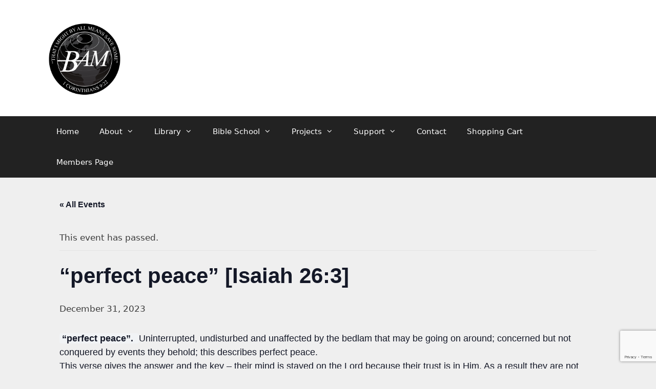

--- FILE ---
content_type: text/html; charset=utf-8
request_url: https://www.google.com/recaptcha/api2/anchor?ar=1&k=6Lc62fEUAAAAAB_rq1HgjPBUMfI5uZGvnpdtS0KV&co=aHR0cDovL3d3dy5iYW0tZ29zcGVsdHJ1c3Qub3JnOjgw&hl=en&v=PoyoqOPhxBO7pBk68S4YbpHZ&size=invisible&anchor-ms=20000&execute-ms=30000&cb=hfzuuvbfkrvu
body_size: 48718
content:
<!DOCTYPE HTML><html dir="ltr" lang="en"><head><meta http-equiv="Content-Type" content="text/html; charset=UTF-8">
<meta http-equiv="X-UA-Compatible" content="IE=edge">
<title>reCAPTCHA</title>
<style type="text/css">
/* cyrillic-ext */
@font-face {
  font-family: 'Roboto';
  font-style: normal;
  font-weight: 400;
  font-stretch: 100%;
  src: url(//fonts.gstatic.com/s/roboto/v48/KFO7CnqEu92Fr1ME7kSn66aGLdTylUAMa3GUBHMdazTgWw.woff2) format('woff2');
  unicode-range: U+0460-052F, U+1C80-1C8A, U+20B4, U+2DE0-2DFF, U+A640-A69F, U+FE2E-FE2F;
}
/* cyrillic */
@font-face {
  font-family: 'Roboto';
  font-style: normal;
  font-weight: 400;
  font-stretch: 100%;
  src: url(//fonts.gstatic.com/s/roboto/v48/KFO7CnqEu92Fr1ME7kSn66aGLdTylUAMa3iUBHMdazTgWw.woff2) format('woff2');
  unicode-range: U+0301, U+0400-045F, U+0490-0491, U+04B0-04B1, U+2116;
}
/* greek-ext */
@font-face {
  font-family: 'Roboto';
  font-style: normal;
  font-weight: 400;
  font-stretch: 100%;
  src: url(//fonts.gstatic.com/s/roboto/v48/KFO7CnqEu92Fr1ME7kSn66aGLdTylUAMa3CUBHMdazTgWw.woff2) format('woff2');
  unicode-range: U+1F00-1FFF;
}
/* greek */
@font-face {
  font-family: 'Roboto';
  font-style: normal;
  font-weight: 400;
  font-stretch: 100%;
  src: url(//fonts.gstatic.com/s/roboto/v48/KFO7CnqEu92Fr1ME7kSn66aGLdTylUAMa3-UBHMdazTgWw.woff2) format('woff2');
  unicode-range: U+0370-0377, U+037A-037F, U+0384-038A, U+038C, U+038E-03A1, U+03A3-03FF;
}
/* math */
@font-face {
  font-family: 'Roboto';
  font-style: normal;
  font-weight: 400;
  font-stretch: 100%;
  src: url(//fonts.gstatic.com/s/roboto/v48/KFO7CnqEu92Fr1ME7kSn66aGLdTylUAMawCUBHMdazTgWw.woff2) format('woff2');
  unicode-range: U+0302-0303, U+0305, U+0307-0308, U+0310, U+0312, U+0315, U+031A, U+0326-0327, U+032C, U+032F-0330, U+0332-0333, U+0338, U+033A, U+0346, U+034D, U+0391-03A1, U+03A3-03A9, U+03B1-03C9, U+03D1, U+03D5-03D6, U+03F0-03F1, U+03F4-03F5, U+2016-2017, U+2034-2038, U+203C, U+2040, U+2043, U+2047, U+2050, U+2057, U+205F, U+2070-2071, U+2074-208E, U+2090-209C, U+20D0-20DC, U+20E1, U+20E5-20EF, U+2100-2112, U+2114-2115, U+2117-2121, U+2123-214F, U+2190, U+2192, U+2194-21AE, U+21B0-21E5, U+21F1-21F2, U+21F4-2211, U+2213-2214, U+2216-22FF, U+2308-230B, U+2310, U+2319, U+231C-2321, U+2336-237A, U+237C, U+2395, U+239B-23B7, U+23D0, U+23DC-23E1, U+2474-2475, U+25AF, U+25B3, U+25B7, U+25BD, U+25C1, U+25CA, U+25CC, U+25FB, U+266D-266F, U+27C0-27FF, U+2900-2AFF, U+2B0E-2B11, U+2B30-2B4C, U+2BFE, U+3030, U+FF5B, U+FF5D, U+1D400-1D7FF, U+1EE00-1EEFF;
}
/* symbols */
@font-face {
  font-family: 'Roboto';
  font-style: normal;
  font-weight: 400;
  font-stretch: 100%;
  src: url(//fonts.gstatic.com/s/roboto/v48/KFO7CnqEu92Fr1ME7kSn66aGLdTylUAMaxKUBHMdazTgWw.woff2) format('woff2');
  unicode-range: U+0001-000C, U+000E-001F, U+007F-009F, U+20DD-20E0, U+20E2-20E4, U+2150-218F, U+2190, U+2192, U+2194-2199, U+21AF, U+21E6-21F0, U+21F3, U+2218-2219, U+2299, U+22C4-22C6, U+2300-243F, U+2440-244A, U+2460-24FF, U+25A0-27BF, U+2800-28FF, U+2921-2922, U+2981, U+29BF, U+29EB, U+2B00-2BFF, U+4DC0-4DFF, U+FFF9-FFFB, U+10140-1018E, U+10190-1019C, U+101A0, U+101D0-101FD, U+102E0-102FB, U+10E60-10E7E, U+1D2C0-1D2D3, U+1D2E0-1D37F, U+1F000-1F0FF, U+1F100-1F1AD, U+1F1E6-1F1FF, U+1F30D-1F30F, U+1F315, U+1F31C, U+1F31E, U+1F320-1F32C, U+1F336, U+1F378, U+1F37D, U+1F382, U+1F393-1F39F, U+1F3A7-1F3A8, U+1F3AC-1F3AF, U+1F3C2, U+1F3C4-1F3C6, U+1F3CA-1F3CE, U+1F3D4-1F3E0, U+1F3ED, U+1F3F1-1F3F3, U+1F3F5-1F3F7, U+1F408, U+1F415, U+1F41F, U+1F426, U+1F43F, U+1F441-1F442, U+1F444, U+1F446-1F449, U+1F44C-1F44E, U+1F453, U+1F46A, U+1F47D, U+1F4A3, U+1F4B0, U+1F4B3, U+1F4B9, U+1F4BB, U+1F4BF, U+1F4C8-1F4CB, U+1F4D6, U+1F4DA, U+1F4DF, U+1F4E3-1F4E6, U+1F4EA-1F4ED, U+1F4F7, U+1F4F9-1F4FB, U+1F4FD-1F4FE, U+1F503, U+1F507-1F50B, U+1F50D, U+1F512-1F513, U+1F53E-1F54A, U+1F54F-1F5FA, U+1F610, U+1F650-1F67F, U+1F687, U+1F68D, U+1F691, U+1F694, U+1F698, U+1F6AD, U+1F6B2, U+1F6B9-1F6BA, U+1F6BC, U+1F6C6-1F6CF, U+1F6D3-1F6D7, U+1F6E0-1F6EA, U+1F6F0-1F6F3, U+1F6F7-1F6FC, U+1F700-1F7FF, U+1F800-1F80B, U+1F810-1F847, U+1F850-1F859, U+1F860-1F887, U+1F890-1F8AD, U+1F8B0-1F8BB, U+1F8C0-1F8C1, U+1F900-1F90B, U+1F93B, U+1F946, U+1F984, U+1F996, U+1F9E9, U+1FA00-1FA6F, U+1FA70-1FA7C, U+1FA80-1FA89, U+1FA8F-1FAC6, U+1FACE-1FADC, U+1FADF-1FAE9, U+1FAF0-1FAF8, U+1FB00-1FBFF;
}
/* vietnamese */
@font-face {
  font-family: 'Roboto';
  font-style: normal;
  font-weight: 400;
  font-stretch: 100%;
  src: url(//fonts.gstatic.com/s/roboto/v48/KFO7CnqEu92Fr1ME7kSn66aGLdTylUAMa3OUBHMdazTgWw.woff2) format('woff2');
  unicode-range: U+0102-0103, U+0110-0111, U+0128-0129, U+0168-0169, U+01A0-01A1, U+01AF-01B0, U+0300-0301, U+0303-0304, U+0308-0309, U+0323, U+0329, U+1EA0-1EF9, U+20AB;
}
/* latin-ext */
@font-face {
  font-family: 'Roboto';
  font-style: normal;
  font-weight: 400;
  font-stretch: 100%;
  src: url(//fonts.gstatic.com/s/roboto/v48/KFO7CnqEu92Fr1ME7kSn66aGLdTylUAMa3KUBHMdazTgWw.woff2) format('woff2');
  unicode-range: U+0100-02BA, U+02BD-02C5, U+02C7-02CC, U+02CE-02D7, U+02DD-02FF, U+0304, U+0308, U+0329, U+1D00-1DBF, U+1E00-1E9F, U+1EF2-1EFF, U+2020, U+20A0-20AB, U+20AD-20C0, U+2113, U+2C60-2C7F, U+A720-A7FF;
}
/* latin */
@font-face {
  font-family: 'Roboto';
  font-style: normal;
  font-weight: 400;
  font-stretch: 100%;
  src: url(//fonts.gstatic.com/s/roboto/v48/KFO7CnqEu92Fr1ME7kSn66aGLdTylUAMa3yUBHMdazQ.woff2) format('woff2');
  unicode-range: U+0000-00FF, U+0131, U+0152-0153, U+02BB-02BC, U+02C6, U+02DA, U+02DC, U+0304, U+0308, U+0329, U+2000-206F, U+20AC, U+2122, U+2191, U+2193, U+2212, U+2215, U+FEFF, U+FFFD;
}
/* cyrillic-ext */
@font-face {
  font-family: 'Roboto';
  font-style: normal;
  font-weight: 500;
  font-stretch: 100%;
  src: url(//fonts.gstatic.com/s/roboto/v48/KFO7CnqEu92Fr1ME7kSn66aGLdTylUAMa3GUBHMdazTgWw.woff2) format('woff2');
  unicode-range: U+0460-052F, U+1C80-1C8A, U+20B4, U+2DE0-2DFF, U+A640-A69F, U+FE2E-FE2F;
}
/* cyrillic */
@font-face {
  font-family: 'Roboto';
  font-style: normal;
  font-weight: 500;
  font-stretch: 100%;
  src: url(//fonts.gstatic.com/s/roboto/v48/KFO7CnqEu92Fr1ME7kSn66aGLdTylUAMa3iUBHMdazTgWw.woff2) format('woff2');
  unicode-range: U+0301, U+0400-045F, U+0490-0491, U+04B0-04B1, U+2116;
}
/* greek-ext */
@font-face {
  font-family: 'Roboto';
  font-style: normal;
  font-weight: 500;
  font-stretch: 100%;
  src: url(//fonts.gstatic.com/s/roboto/v48/KFO7CnqEu92Fr1ME7kSn66aGLdTylUAMa3CUBHMdazTgWw.woff2) format('woff2');
  unicode-range: U+1F00-1FFF;
}
/* greek */
@font-face {
  font-family: 'Roboto';
  font-style: normal;
  font-weight: 500;
  font-stretch: 100%;
  src: url(//fonts.gstatic.com/s/roboto/v48/KFO7CnqEu92Fr1ME7kSn66aGLdTylUAMa3-UBHMdazTgWw.woff2) format('woff2');
  unicode-range: U+0370-0377, U+037A-037F, U+0384-038A, U+038C, U+038E-03A1, U+03A3-03FF;
}
/* math */
@font-face {
  font-family: 'Roboto';
  font-style: normal;
  font-weight: 500;
  font-stretch: 100%;
  src: url(//fonts.gstatic.com/s/roboto/v48/KFO7CnqEu92Fr1ME7kSn66aGLdTylUAMawCUBHMdazTgWw.woff2) format('woff2');
  unicode-range: U+0302-0303, U+0305, U+0307-0308, U+0310, U+0312, U+0315, U+031A, U+0326-0327, U+032C, U+032F-0330, U+0332-0333, U+0338, U+033A, U+0346, U+034D, U+0391-03A1, U+03A3-03A9, U+03B1-03C9, U+03D1, U+03D5-03D6, U+03F0-03F1, U+03F4-03F5, U+2016-2017, U+2034-2038, U+203C, U+2040, U+2043, U+2047, U+2050, U+2057, U+205F, U+2070-2071, U+2074-208E, U+2090-209C, U+20D0-20DC, U+20E1, U+20E5-20EF, U+2100-2112, U+2114-2115, U+2117-2121, U+2123-214F, U+2190, U+2192, U+2194-21AE, U+21B0-21E5, U+21F1-21F2, U+21F4-2211, U+2213-2214, U+2216-22FF, U+2308-230B, U+2310, U+2319, U+231C-2321, U+2336-237A, U+237C, U+2395, U+239B-23B7, U+23D0, U+23DC-23E1, U+2474-2475, U+25AF, U+25B3, U+25B7, U+25BD, U+25C1, U+25CA, U+25CC, U+25FB, U+266D-266F, U+27C0-27FF, U+2900-2AFF, U+2B0E-2B11, U+2B30-2B4C, U+2BFE, U+3030, U+FF5B, U+FF5D, U+1D400-1D7FF, U+1EE00-1EEFF;
}
/* symbols */
@font-face {
  font-family: 'Roboto';
  font-style: normal;
  font-weight: 500;
  font-stretch: 100%;
  src: url(//fonts.gstatic.com/s/roboto/v48/KFO7CnqEu92Fr1ME7kSn66aGLdTylUAMaxKUBHMdazTgWw.woff2) format('woff2');
  unicode-range: U+0001-000C, U+000E-001F, U+007F-009F, U+20DD-20E0, U+20E2-20E4, U+2150-218F, U+2190, U+2192, U+2194-2199, U+21AF, U+21E6-21F0, U+21F3, U+2218-2219, U+2299, U+22C4-22C6, U+2300-243F, U+2440-244A, U+2460-24FF, U+25A0-27BF, U+2800-28FF, U+2921-2922, U+2981, U+29BF, U+29EB, U+2B00-2BFF, U+4DC0-4DFF, U+FFF9-FFFB, U+10140-1018E, U+10190-1019C, U+101A0, U+101D0-101FD, U+102E0-102FB, U+10E60-10E7E, U+1D2C0-1D2D3, U+1D2E0-1D37F, U+1F000-1F0FF, U+1F100-1F1AD, U+1F1E6-1F1FF, U+1F30D-1F30F, U+1F315, U+1F31C, U+1F31E, U+1F320-1F32C, U+1F336, U+1F378, U+1F37D, U+1F382, U+1F393-1F39F, U+1F3A7-1F3A8, U+1F3AC-1F3AF, U+1F3C2, U+1F3C4-1F3C6, U+1F3CA-1F3CE, U+1F3D4-1F3E0, U+1F3ED, U+1F3F1-1F3F3, U+1F3F5-1F3F7, U+1F408, U+1F415, U+1F41F, U+1F426, U+1F43F, U+1F441-1F442, U+1F444, U+1F446-1F449, U+1F44C-1F44E, U+1F453, U+1F46A, U+1F47D, U+1F4A3, U+1F4B0, U+1F4B3, U+1F4B9, U+1F4BB, U+1F4BF, U+1F4C8-1F4CB, U+1F4D6, U+1F4DA, U+1F4DF, U+1F4E3-1F4E6, U+1F4EA-1F4ED, U+1F4F7, U+1F4F9-1F4FB, U+1F4FD-1F4FE, U+1F503, U+1F507-1F50B, U+1F50D, U+1F512-1F513, U+1F53E-1F54A, U+1F54F-1F5FA, U+1F610, U+1F650-1F67F, U+1F687, U+1F68D, U+1F691, U+1F694, U+1F698, U+1F6AD, U+1F6B2, U+1F6B9-1F6BA, U+1F6BC, U+1F6C6-1F6CF, U+1F6D3-1F6D7, U+1F6E0-1F6EA, U+1F6F0-1F6F3, U+1F6F7-1F6FC, U+1F700-1F7FF, U+1F800-1F80B, U+1F810-1F847, U+1F850-1F859, U+1F860-1F887, U+1F890-1F8AD, U+1F8B0-1F8BB, U+1F8C0-1F8C1, U+1F900-1F90B, U+1F93B, U+1F946, U+1F984, U+1F996, U+1F9E9, U+1FA00-1FA6F, U+1FA70-1FA7C, U+1FA80-1FA89, U+1FA8F-1FAC6, U+1FACE-1FADC, U+1FADF-1FAE9, U+1FAF0-1FAF8, U+1FB00-1FBFF;
}
/* vietnamese */
@font-face {
  font-family: 'Roboto';
  font-style: normal;
  font-weight: 500;
  font-stretch: 100%;
  src: url(//fonts.gstatic.com/s/roboto/v48/KFO7CnqEu92Fr1ME7kSn66aGLdTylUAMa3OUBHMdazTgWw.woff2) format('woff2');
  unicode-range: U+0102-0103, U+0110-0111, U+0128-0129, U+0168-0169, U+01A0-01A1, U+01AF-01B0, U+0300-0301, U+0303-0304, U+0308-0309, U+0323, U+0329, U+1EA0-1EF9, U+20AB;
}
/* latin-ext */
@font-face {
  font-family: 'Roboto';
  font-style: normal;
  font-weight: 500;
  font-stretch: 100%;
  src: url(//fonts.gstatic.com/s/roboto/v48/KFO7CnqEu92Fr1ME7kSn66aGLdTylUAMa3KUBHMdazTgWw.woff2) format('woff2');
  unicode-range: U+0100-02BA, U+02BD-02C5, U+02C7-02CC, U+02CE-02D7, U+02DD-02FF, U+0304, U+0308, U+0329, U+1D00-1DBF, U+1E00-1E9F, U+1EF2-1EFF, U+2020, U+20A0-20AB, U+20AD-20C0, U+2113, U+2C60-2C7F, U+A720-A7FF;
}
/* latin */
@font-face {
  font-family: 'Roboto';
  font-style: normal;
  font-weight: 500;
  font-stretch: 100%;
  src: url(//fonts.gstatic.com/s/roboto/v48/KFO7CnqEu92Fr1ME7kSn66aGLdTylUAMa3yUBHMdazQ.woff2) format('woff2');
  unicode-range: U+0000-00FF, U+0131, U+0152-0153, U+02BB-02BC, U+02C6, U+02DA, U+02DC, U+0304, U+0308, U+0329, U+2000-206F, U+20AC, U+2122, U+2191, U+2193, U+2212, U+2215, U+FEFF, U+FFFD;
}
/* cyrillic-ext */
@font-face {
  font-family: 'Roboto';
  font-style: normal;
  font-weight: 900;
  font-stretch: 100%;
  src: url(//fonts.gstatic.com/s/roboto/v48/KFO7CnqEu92Fr1ME7kSn66aGLdTylUAMa3GUBHMdazTgWw.woff2) format('woff2');
  unicode-range: U+0460-052F, U+1C80-1C8A, U+20B4, U+2DE0-2DFF, U+A640-A69F, U+FE2E-FE2F;
}
/* cyrillic */
@font-face {
  font-family: 'Roboto';
  font-style: normal;
  font-weight: 900;
  font-stretch: 100%;
  src: url(//fonts.gstatic.com/s/roboto/v48/KFO7CnqEu92Fr1ME7kSn66aGLdTylUAMa3iUBHMdazTgWw.woff2) format('woff2');
  unicode-range: U+0301, U+0400-045F, U+0490-0491, U+04B0-04B1, U+2116;
}
/* greek-ext */
@font-face {
  font-family: 'Roboto';
  font-style: normal;
  font-weight: 900;
  font-stretch: 100%;
  src: url(//fonts.gstatic.com/s/roboto/v48/KFO7CnqEu92Fr1ME7kSn66aGLdTylUAMa3CUBHMdazTgWw.woff2) format('woff2');
  unicode-range: U+1F00-1FFF;
}
/* greek */
@font-face {
  font-family: 'Roboto';
  font-style: normal;
  font-weight: 900;
  font-stretch: 100%;
  src: url(//fonts.gstatic.com/s/roboto/v48/KFO7CnqEu92Fr1ME7kSn66aGLdTylUAMa3-UBHMdazTgWw.woff2) format('woff2');
  unicode-range: U+0370-0377, U+037A-037F, U+0384-038A, U+038C, U+038E-03A1, U+03A3-03FF;
}
/* math */
@font-face {
  font-family: 'Roboto';
  font-style: normal;
  font-weight: 900;
  font-stretch: 100%;
  src: url(//fonts.gstatic.com/s/roboto/v48/KFO7CnqEu92Fr1ME7kSn66aGLdTylUAMawCUBHMdazTgWw.woff2) format('woff2');
  unicode-range: U+0302-0303, U+0305, U+0307-0308, U+0310, U+0312, U+0315, U+031A, U+0326-0327, U+032C, U+032F-0330, U+0332-0333, U+0338, U+033A, U+0346, U+034D, U+0391-03A1, U+03A3-03A9, U+03B1-03C9, U+03D1, U+03D5-03D6, U+03F0-03F1, U+03F4-03F5, U+2016-2017, U+2034-2038, U+203C, U+2040, U+2043, U+2047, U+2050, U+2057, U+205F, U+2070-2071, U+2074-208E, U+2090-209C, U+20D0-20DC, U+20E1, U+20E5-20EF, U+2100-2112, U+2114-2115, U+2117-2121, U+2123-214F, U+2190, U+2192, U+2194-21AE, U+21B0-21E5, U+21F1-21F2, U+21F4-2211, U+2213-2214, U+2216-22FF, U+2308-230B, U+2310, U+2319, U+231C-2321, U+2336-237A, U+237C, U+2395, U+239B-23B7, U+23D0, U+23DC-23E1, U+2474-2475, U+25AF, U+25B3, U+25B7, U+25BD, U+25C1, U+25CA, U+25CC, U+25FB, U+266D-266F, U+27C0-27FF, U+2900-2AFF, U+2B0E-2B11, U+2B30-2B4C, U+2BFE, U+3030, U+FF5B, U+FF5D, U+1D400-1D7FF, U+1EE00-1EEFF;
}
/* symbols */
@font-face {
  font-family: 'Roboto';
  font-style: normal;
  font-weight: 900;
  font-stretch: 100%;
  src: url(//fonts.gstatic.com/s/roboto/v48/KFO7CnqEu92Fr1ME7kSn66aGLdTylUAMaxKUBHMdazTgWw.woff2) format('woff2');
  unicode-range: U+0001-000C, U+000E-001F, U+007F-009F, U+20DD-20E0, U+20E2-20E4, U+2150-218F, U+2190, U+2192, U+2194-2199, U+21AF, U+21E6-21F0, U+21F3, U+2218-2219, U+2299, U+22C4-22C6, U+2300-243F, U+2440-244A, U+2460-24FF, U+25A0-27BF, U+2800-28FF, U+2921-2922, U+2981, U+29BF, U+29EB, U+2B00-2BFF, U+4DC0-4DFF, U+FFF9-FFFB, U+10140-1018E, U+10190-1019C, U+101A0, U+101D0-101FD, U+102E0-102FB, U+10E60-10E7E, U+1D2C0-1D2D3, U+1D2E0-1D37F, U+1F000-1F0FF, U+1F100-1F1AD, U+1F1E6-1F1FF, U+1F30D-1F30F, U+1F315, U+1F31C, U+1F31E, U+1F320-1F32C, U+1F336, U+1F378, U+1F37D, U+1F382, U+1F393-1F39F, U+1F3A7-1F3A8, U+1F3AC-1F3AF, U+1F3C2, U+1F3C4-1F3C6, U+1F3CA-1F3CE, U+1F3D4-1F3E0, U+1F3ED, U+1F3F1-1F3F3, U+1F3F5-1F3F7, U+1F408, U+1F415, U+1F41F, U+1F426, U+1F43F, U+1F441-1F442, U+1F444, U+1F446-1F449, U+1F44C-1F44E, U+1F453, U+1F46A, U+1F47D, U+1F4A3, U+1F4B0, U+1F4B3, U+1F4B9, U+1F4BB, U+1F4BF, U+1F4C8-1F4CB, U+1F4D6, U+1F4DA, U+1F4DF, U+1F4E3-1F4E6, U+1F4EA-1F4ED, U+1F4F7, U+1F4F9-1F4FB, U+1F4FD-1F4FE, U+1F503, U+1F507-1F50B, U+1F50D, U+1F512-1F513, U+1F53E-1F54A, U+1F54F-1F5FA, U+1F610, U+1F650-1F67F, U+1F687, U+1F68D, U+1F691, U+1F694, U+1F698, U+1F6AD, U+1F6B2, U+1F6B9-1F6BA, U+1F6BC, U+1F6C6-1F6CF, U+1F6D3-1F6D7, U+1F6E0-1F6EA, U+1F6F0-1F6F3, U+1F6F7-1F6FC, U+1F700-1F7FF, U+1F800-1F80B, U+1F810-1F847, U+1F850-1F859, U+1F860-1F887, U+1F890-1F8AD, U+1F8B0-1F8BB, U+1F8C0-1F8C1, U+1F900-1F90B, U+1F93B, U+1F946, U+1F984, U+1F996, U+1F9E9, U+1FA00-1FA6F, U+1FA70-1FA7C, U+1FA80-1FA89, U+1FA8F-1FAC6, U+1FACE-1FADC, U+1FADF-1FAE9, U+1FAF0-1FAF8, U+1FB00-1FBFF;
}
/* vietnamese */
@font-face {
  font-family: 'Roboto';
  font-style: normal;
  font-weight: 900;
  font-stretch: 100%;
  src: url(//fonts.gstatic.com/s/roboto/v48/KFO7CnqEu92Fr1ME7kSn66aGLdTylUAMa3OUBHMdazTgWw.woff2) format('woff2');
  unicode-range: U+0102-0103, U+0110-0111, U+0128-0129, U+0168-0169, U+01A0-01A1, U+01AF-01B0, U+0300-0301, U+0303-0304, U+0308-0309, U+0323, U+0329, U+1EA0-1EF9, U+20AB;
}
/* latin-ext */
@font-face {
  font-family: 'Roboto';
  font-style: normal;
  font-weight: 900;
  font-stretch: 100%;
  src: url(//fonts.gstatic.com/s/roboto/v48/KFO7CnqEu92Fr1ME7kSn66aGLdTylUAMa3KUBHMdazTgWw.woff2) format('woff2');
  unicode-range: U+0100-02BA, U+02BD-02C5, U+02C7-02CC, U+02CE-02D7, U+02DD-02FF, U+0304, U+0308, U+0329, U+1D00-1DBF, U+1E00-1E9F, U+1EF2-1EFF, U+2020, U+20A0-20AB, U+20AD-20C0, U+2113, U+2C60-2C7F, U+A720-A7FF;
}
/* latin */
@font-face {
  font-family: 'Roboto';
  font-style: normal;
  font-weight: 900;
  font-stretch: 100%;
  src: url(//fonts.gstatic.com/s/roboto/v48/KFO7CnqEu92Fr1ME7kSn66aGLdTylUAMa3yUBHMdazQ.woff2) format('woff2');
  unicode-range: U+0000-00FF, U+0131, U+0152-0153, U+02BB-02BC, U+02C6, U+02DA, U+02DC, U+0304, U+0308, U+0329, U+2000-206F, U+20AC, U+2122, U+2191, U+2193, U+2212, U+2215, U+FEFF, U+FFFD;
}

</style>
<link rel="stylesheet" type="text/css" href="https://www.gstatic.com/recaptcha/releases/PoyoqOPhxBO7pBk68S4YbpHZ/styles__ltr.css">
<script nonce="0Y8jo5SVURsf2qS-UjfHnw" type="text/javascript">window['__recaptcha_api'] = 'https://www.google.com/recaptcha/api2/';</script>
<script type="text/javascript" src="https://www.gstatic.com/recaptcha/releases/PoyoqOPhxBO7pBk68S4YbpHZ/recaptcha__en.js" nonce="0Y8jo5SVURsf2qS-UjfHnw">
      
    </script></head>
<body><div id="rc-anchor-alert" class="rc-anchor-alert"></div>
<input type="hidden" id="recaptcha-token" value="[base64]">
<script type="text/javascript" nonce="0Y8jo5SVURsf2qS-UjfHnw">
      recaptcha.anchor.Main.init("[\x22ainput\x22,[\x22bgdata\x22,\x22\x22,\[base64]/[base64]/[base64]/ZyhXLGgpOnEoW04sMjEsbF0sVywwKSxoKSxmYWxzZSxmYWxzZSl9Y2F0Y2goayl7RygzNTgsVyk/[base64]/[base64]/[base64]/[base64]/[base64]/[base64]/[base64]/bmV3IEJbT10oRFswXSk6dz09Mj9uZXcgQltPXShEWzBdLERbMV0pOnc9PTM/bmV3IEJbT10oRFswXSxEWzFdLERbMl0pOnc9PTQ/[base64]/[base64]/[base64]/[base64]/[base64]\\u003d\x22,\[base64]\\u003d\\u003d\x22,\[base64]/wqBed25LbcKgw65CwqzDqBUnwpDCgkrChVzCk297woXCnsKAw6nCpioWwpRsw41/CsONwoHCt8OCwpTCn8KIbE0kwofCosK4Qg3DksOvw4Q3w77DqMK6w7VWfnTDrMKRMzLCpsKQwr5FTQhfw4NyIMO3w6fCh8OMD1YiwooBQMOpwqN9JAxew7ZraVPDosKWTxHDllM6bcObwrvCgsOjw43DrMOpw718w6jDj8Kowpx/w7vDocOjwqfCgcOxVjMTw5jCgMOdw4vDmSwvEBlgw7HDk8OKFEDDumHDsMO+YWfCrcO4YsKGwqvDn8O7w5/CksKpwoNjw4McwoNAw4zDtXnCiWDDkXTDrcKZw5bDszB1wpdTd8KzGMKCBcO6wrrCicK5ecKzwpVrO01QOcKzEcO2w6wLwohBY8K1wrIvbCVlw5BrVsKnwp0uw5XDm0F/[base64]/DnxBMw6XDvH5Xw4TCtsKywp7Do8Ogwr3Cs0LDlCZow7vCjQHCn8KeJkguw5fDsMKbA3jCqcKJw5MYF0rDnFDCoMKxwovClQ8vwpXCtALCqsOiw4AUwpAiw7HDjh0/MsK7w7jDqkw9G8O4a8KxKTbDvsKyRhXCj8KDw6MSwpcQMyXCvsO/wqMQY8O/wq4qT8OTRcOMIsO2LSJ2w48VwqR+w4XDh0PDtw/CssO4wq/CscKxEsKjw7HCtjPDl8OYUcOiaFE7HSIENMK4woPCnAwNw5XCmFnCnhnCnAtCwoPDscKSw5Z+LHsew7TCilHDtMK3OEwVw4Fab8KSw6kowqJww6LDikHDhnZCw5UHwqkNw4XDi8OywrHDh8KkwrJ+HMKkw5XCth/[base64]/[base64]/XXQQw53ClsKOwoBXDsOFwpV/ZgTCuV0Hw7fChcOBw5XCv3IvS0zCl3Mqw6oVMcOjw4LCvi/[base64]/CmcOISHY7wrjDgMKqw756KMOQw4lyw7XDjsOpwp4/w7Raw7jChMO5Ti3DpzbCjMONQ2pBwplkCGTDnsKlBcKfw6VDw5Vdw5HDmcK1w4VqwoLCgcO6w4XCpGFSVwPCq8KEwpXDgW5Yw7RcwpXCrnVDwpvCsXDDpMKRw5NRw7jDnMOVwpcxVcO/B8OWwq7DqMKfwrpDbVIMwo5Gw5nCoAzCmh4gZwImH17Ci8KTdMKVwqlbD8OhaMK2ZhpxUcO2BBoDwrFCw5UycsKfbcOSwp7CumXCtwUsCsKYwpjDriUuUcKKNcKnWlc0w5XDm8OzKW3DksKvw7UQdRzDrsK0w7NrUsKjM1bDmVJfwpxRwrjDjMOafsO6wq/[base64]/[base64]/Dn0nCjMO4PcKXwoMRFBJYwqgRCgcww5bCncOWw7jCisKFwqHDpsKEwrtyRcO5w5/[base64]/DtyAISTjCqsK4c8K1UzZnwqtsG8KWw4cyTFZqXsO1w7bCpcKOLlVswrnDssK1bw07ccOfVcKWaS/CuVEAwqfDjsKtwq0PAQjDrMKje8KIP0vDjHzDjMKYOxg7GkHCt8K0wqt3wooQacOQTMOAwr3DgcOuSh4UwptvcMKRAsKdw5fDvVMcMcK0wrxNMS46IsOcw67CgjTDjMOtw4XDjMKRw6nDp8KKDcKETQ0rJE3DmsKpwqYAFsOAw6vCqWjCocOCw5/DlcOQwrHDvsKbw7TDtsKVwp8cwo92wpfDisOcYnLDjMOFIxpiwo5VHwhOw7LDp2PDiULDr8Ohw6ELaEDCkwduw6/CklLCpMKuccOeQcKqZh7CvsKHTGzDsWs2RcKRccO6w5UTw65tEildwr9kw50zYMKsP8KBwopkNsKqw4bCqsKNGhF4w45kw6vDiAciw5XDmcKGOB3DosKCw6wQOcO9EsKKwpHDqcORGsOUYTFRwogYAcOJWMKaw6rDgkBBwoFvXxZewr3CqcKzL8O7w5gow6PDtcO/wq/[base64]/[base64]/woZ0Ox3CsXc4w5LDjCzDm8O2wocaC17CihRrwolJw6wZG8OlTsOiw7I8w7Jewqh0wrlPflXDkyjCggTDh1pgw6/[base64]/Dk8KRw7TCt35gw7rCgMKwecKlw5LCpcO1TyjCt2DDs8Kwwo/Dr8KUZMOeECXCtMK7wpPDkQfCl8OfFw3CssK7ckQew4kRw7LDhUTDr27ClMKYwoUGG3LDklbCt8KJesOZWcOJXMOCfgzDg3pwwrZaeMOOODtkYCxvwo/CkMK2EWzDncOGw4LDksOWfXE+VxbDvcOsWsOxYSAYJmFbwoTChgIpw5rDmsO2WA4Yw6HDqMKdwr5nwowPw6vCghlywrMLSz9yw6zCpsKcw4/CtzjDghF3LcKwGMOpw5PDo8OTw5A8PSV/ZyEISMONUsK9EcOSFnzCqcKTe8KWEsKBw5zDs0DCgCYbZ0QYw77DosONRSzClMO/C27CuMOgSy3DllXDlHHDkV3CnsKkw4t9w6/CrWI6Q2nDi8KYXMKQwrBMckrCisK6EiIdwpwEOD8eJBkzw5bCj8K8wolzwp/CrcONGcODNMKgMh7DlsK/PsKdHsOmw49mQyTCqcOuLMOWIMKvwrdPKj9BwrTDs3Q+G8OJwo3CjMK1woxtw4nChjRsLQ1OMMKIM8KZw5w9wrpdTcKaZHVIwqfClTTDjSLCr8OjwrTCrcKdw4Few7BeSsOgw4zCjsK1aWTCtTdOwrLDtldWwqE7TcOodsOsLyEnwrh5YMOGwq/CssOlG8OHPsKDwoFkcF3CtsK6CsK9csKSZngiwoJsw6QHY8KkwqTCjsOsw7lMEMKZNmkJw7E9w7PCpkTCqsKDw5I6wpLDqsKzEcOhB8OLZVJbwoZLcCPCjsKLX20LwqPDoMKTQcO9PhrCkHrCvA4TZMKAdcOMR8OOFsO9d8OvI8Ozw5vDlAvDt13DmMOQVUXCrV/CnsKHeMKpwrPDt8OAw7NKw4TCvn8uOnLDsMK/w4jDnDvDtMKWwpFbDMOHAMOLYsKGw6Etw6nDmW/CsnDDp2zChyvDhg7DtMObwpxsw5zCvcOewqZEwopnw7gpwrpVwqTDq8KzaUnDuxrDgn3CpMKXf8K8HsOAIsKbcsOEHsOZBw55H1LCpMO6TMO7wqELaC8DAsO2woR/IsO2M8O/[base64]/Dp8Orw6LCo8OHwq3CpsO/w6wPwpTCoUvDhRXCo1nDlsKdChPDlsO4LMKtfsOQMwpjwoPCmGvDpiE3wpnCgsOmwpN+GcKCG3NTIMKLwoZtwqXCp8KKBMKZJEl9wp/[base64]/DmUN5w6JfVyMODnRDccK5wo/DuwLCjCLDh8OXw6I4w4RbwoMGecKLQcOsw7lPIyAfQADDtBAxccORwqpzw63CtMO7dsK3woPDicOxwqPCusONDMK/w7Z4TMOPwqLCjsOOwrbCrcOEw644EMOdVcOEw5LCl8K0w5dZw4/DlcO0RDEHHRpew69wTmUYw7YZw6wvRXLCvMKNw5dEwrRyQRXCt8OYdS7CjUIkwrDCmMKPKTbDvw4LwrXDncKFw63DkMKQwrM0wp17NGEjB8Oyw73Djz7CsUcXRCPDj8OCRcOxwrfDvMKFw6zCnsKnw4bDiQ5DwqRfOsKtVsOww4jCmyQ1wpgtasKAcMOCw5/DqsO/[base64]/DtsO+wrfDhTnDvEpkVsK/wofCrsONw5hlw4QCw4bCvk/[base64]/Cm8KMd8OHTcOIIwkiGQl6BGltw63CvlbCtQU0ICHCp8K6L2vCrsKfWDPDkxpmWMOWQw/[base64]/CqMKxw4TDtsKwRMKaaw48ZDYgSTjDgMODC0VKIsKGdh7CjMKww6PDpEgCw7zCjcO0RXIYwpREbsKwWcKbHRbCv8KJwrE1MUbDgMOsIMKww4xhwoLDkArCpz/Dhhhdw5k4wr3DmsOewrk4DlvDvcOswofCoRJfwqDDh8KpAMKaw7bCuxXDgcO6wpLDsMKzwqbDhcO2wo3DpW/DnMO/w41mRTxvwrrDpMKXwqjDuFYIO2PCtSV/QsKgNcO7w5bDisOywqZUwqVUNMObaCXCsSTDtQDCnsKNJsOuwqFhKMOEe8OgwrDCqcK+KMOCX8Kwwq3CiXwaNsK1Yx7CvmTDm1rDlx8iw5cHXnbDu8OSw5PDpcK7JsORNcKUQ8OWZsKZRyJqw5ghBEQBwp/DvcOUMT/CsMKGNsO1w5Qjw6Q/c8OvwprDmsK6HcOlEALDuMK1B1J9Y3zDvE9Ww55FwrLCs8KMPcKwTMKSw45mwpovWXJwGFXDqsO7wr/[base64]/ClsO8wq8KXELCpcO7wpjCpMKES8OnckLCvS5Sw48wwo/CksK7wo/Dp8KTS8K8wr15wpR+w5XCkMKaORlcAktLw5VNwqwfwrPChcOfw5XDkyrDs3TCqcKxKRjCicKgXsOUQ8Kya8KURyPDlsOuwoJiwprCqklHAj3Cl8Kiw6UoT8K/RU/CgT7Dhn08wrNRYA1Xwp8aYMOCGlTCvSPCqsK7w5Iswrliw4nCrnnDqMOzwrxhwqlJwr1DwrsyfSfCnMO8wqcQBsKHbcOJwqt6ByhYOhQDKsKew5MXw5rCnXo6wr3DqGoyUMKeD8KGXsKAcMKzw4NPU8OYwpkUwqPDhnlgwpQzSsKFwok2PWd3wqIiJjTDindDwqh/KMONw7LCgcKwJkFdwrxmEwPCgBTDjMKKw4I5wrVQw43DrnfCnMOUw4TDgMO6Z0Vbw4XCo0jCncOwWTbDrcO5O8K6wqnCqxbCs8OVLsOfJmvDslRTwpXDmsOXbcOrwqnCscOrw7fCqhQHw6rCkiUzwplBwrRUwqjCpsOxCz/CsQtWezVUVn11bsOuwrMvW8OOwrBawrTDmcKdNsOKw6hRET5aw5tBOgxgw6EpccO2ABwVwpnDqMKpwrkcUsOkecOYw7vCn8KPwodhwrfDhMKOD8K4w6HDjW3CmCYxA8OOFznClmDCiWIbWzTCmMKfwrYLw6p1VcO9Vy/DmMKww7vDgcK/WmjDjcKKwqFAwpMvEgZKRMOSeQ4+wrfDuMOGEwEcHCNQE8K4F8OuAgfDtwcfUcOhMMO9cQMYw6nDv8KaTcO/w4BDVlPDpmd1TEXDvsOmw7vDoSXDgl3DvU/DvsOOFQh9CsKNTjpCwrQbwqHCncOjJsOZGsKbPT1ywqrCoWsqH8KLw5DCnMKqdcKnwo/DkcKKQWtQe8O9GMOew7TCmF7DqMOyan/[base64]/DriPDihdgw6lgG8OYwqzDgwpOwrZGwpMpQMOFw4AhA3rDhTzDlcKgwpdYKcKLw5JDw7I6wp5tw650wpo3w4XDj8ONO1vCmVJ8w7gqwpHCvljDn3wkw6RiwoIqw7YiwqLDgik/[base64]/Cl8KSZsO7wp3CmGTCgUrCnU0+w5rDuFjCmMK4OXIlbsO/w67DmA1FHT/Dm8O8PMKywr3DvwjDr8OsE8O0IWxWQ8ObCsO1XDpvWcKWLsK4wqfCqsK6wpfDizZOw4dzw4HDjMKOe8OKWMOZI8OuQMK5SsKTw5TDkSfCpnbDqGxKfsKNw47Cs8OgwqTDg8KQJ8OEwrvDmxw8JB7Dgj7DmT9QGcKqw7bDuC/Dp1QZOsOOwqdOwpNpeCfCglkVacKYw5PCjcOiwpxCKsOEWsKDw7J/w5o4wpHDq8OdwogpRGTCh8KKwq0RwqVFPcOAQMKfw5rDsgcATcOGQ8KOw5nDiMKbZAlyw6vDqQXDv2/[base64]/[base64]/Sg/DlVPDvnjDgHHDkGpiSSA3RMKHJQ3DmXjCiWfCo8KMw6PDucKiGcOhwq5LJ8OgOMKGw47CiGXDlCFjNMObw6YKLiZ/bDkkBsOpeDrDp8Ojw5Eaw4p3wr8cPyfDn3jCv8OnwoLCpEEtw4HCklQhw4PDiCnDpA87bzLDo8KJw6DCkcKjwqBiw5PDlwzClcOGw5fCsX3CpDDCtMO3fhhqFMOswoVFwo3DqWhkw6pewp5OMsO0w6ocaQ7CqcKNwotJwqgXb8O/[base64]/[base64]/Dq8OeNMK0w6nDs2N+d8Oqwrp+SMK1HQrDk1YSHmZRAWbCrsOBw4PDnMKEwo7CusO0W8KBVxAaw6DChk5Iwp82UsK/eUPCpsK2wovCjcO9w47DtcOGL8KWAMO8w7vCmi7Ch8Kew556X2dYwqvDu8OTWMO3OsK5H8Krwr0gKUMWYS5bUWrDoA/DmnfDusKHwpfCp2rDmcKSYMKpd8OvFDgYwqg8RlcZwqAjwrLCkcOawpV0RXrDk8OkwrPCuBjDqsONwo4Wf8OYwqdIGsOeSRfCvAduwrNhVGzDuSDCiyrCjcO3F8KrB23DvsOLwrTDllVYwp/Cu8OgwrTCgMO4ccKrL3ppNcKAwrttJW/DpmvCnUXCrsOCDV8rwo5wUTdcd8KIwqDCscO0Wm7CkB0sXgFaOmfDgG8INhrDvVbDsEliH0LCkMKGwqPDt8KlworChXY2w57CjsKywqIaM8OeWMKAw4Y7w4tpw4rDs8O7wr1bAFtJX8KJCgUTw6VvwpdZYyt4NRXCuFTCiMKNwrBNKS1Awp/CucKbw6ESw7rCscO6wqEiRMOgZ3LDqTAhWzHDoy/CoMK8wqUfwrsPehNTw4TCmzRDBE9HasKSw6PDjzHCk8OIPMO8Vj17KSPCtWDCicOEw4bCqwvCi8KJNMKmw5cCw4XDisKLw4IaEMKkEMK9w6TDqyBJDBfDoQ3CoWzDmcKaS8OpCQMRw4NrDm3CscKPHcK1w4ULwqUiw5kawoTDlcKpwozDnEEVK1/DncOtw6LDh8OdwqvCrgR8wpRww6XDryXCmsOhWMOiwrjDo8KiA8OddV5uAcONwprDgS3Dg8ONWsOSw7J5wogwwoDDjcOHw5jDtF/[base64]/Bkcrw4ZNwpHCrcKbwqcrTcONwpDCqVzCrGrDux/Ck8OtwrJrw7LDgcOdTcOtZ8Kbwpp4wrgbHEnDt8Ofwp3CqsKKM0rDq8K8w7PDiDoNw4g1w6V/[base64]/DncKQcMO/d8KtJcKmFsOgw6xWw5vCjcOuw6rCr8O4woHDt8OfbnQxw7pbd8OoDBXDgsK0f3XDg38bfMKjG8K6VsKmw5lnw6wLw4dUw6pxR25bXmjClkMUw4DDlsO/UXPDnSzDk8KHwotkw4rChV/CqsOeTsKrLExUIsOxcMO2KifDtTnDm3RZOMKZw4LDhsOTwo/DsyjCq8OLw5jDklfClC9Dw6d0w7cZwr80w5XDosK5w4PDsMOJwooqGjwtM1PCvMOqwpkAVMKWbj8Jw7s9w6LDvcKvwr4qw5RDwrHCl8Oaw53Cp8O/w6U6YH/Cok7Ckh0KwotYw7IywpXDn1Ykw64Ha8KNDsOYwojCildxTsKeY8OzwpRKwplOw7oowrvCuGcdw7BKOBEYIcO6fcO0wrvDhUYUYMOwMEZWBFgOIRN/wr3Cl8Ktw7oNw6FbZm5MR8KJwrBYw7kGw5/CsiVzwqvCokMwwojCoRw5Lw4wUiR6eTtTw4wSb8K3W8KVJU3DunHChcKiw4k6dDTDsmRtwp7CtMKtwqfCqMKUw5/DisKOw6wuwq/Dui/DgsO5F8OOwplrwot6w7UOXcOSV03CphRswpLCh8OeZ2XCoiBiwrY1CMOaw4jCnX3ClcOeMx3DjsO+AHbDgMOqYVbCjxjCukU2PcORw5EOw4/DnQzCvsK1wrvDssOcaMOAwoVFwqbDoMOswrp4w6DDrMKDRcODw64+UcO4YiJnw6LClMKBwo4vDlnDt1vCjw4neS1sw5LCmcO+wq/CmsKpWcKhw6HDklIaNcK6wpFGwozChMK4DE/[base64]/CmAoFDWgww6/CusKKZsKzw5pYPMKPwqsqdTHDkWbCn3Jcwphlw7HCqzHCnMKuw4TDpjnDuxfCrR8LEcK3c8K/w5UvcnLDmMKAKcKMwoHCvBI1w4PDoMOrYidUwqE6W8KGw5Bdw53DvinCo3HCm3PDhh1hw55FKTrCqWrDo8K/w4JRfB/Dg8KjSzgpwpfDoMKiwofDmhdJS8KkwqRCw7sTHsODK8OOX8K0wpwXacO9DsKqRcKjwqvCosKqaUgmdThoDAV9wrd7wrbDhcKufsOREQrDgcOJREglQ8OpBMOJwoPCjcKbawd3w6/CrS3DoG3CoMODwo3Dthpnw6AjKGfCpk7DnsOIwoYoKSAILwLDo3PCoAvCvsKpQ8KBwrXCjQUMwp/CqcKFY8K1SsKtw5diEsKlQn0/CMKBwpdDDHxUQcOBwodmO05hw4bDkhUzw4XDssK1NsObfX3DuFwYSXjClyRYecO0RcK0N8ODw67Dq8KGK24OcMKUVGXDoMKewpp/[base64]/[base64]/CsSnCn31vcE8iQMO1H8O+wpvCkT/DsQbDmsOnZgI5e8KUACg/w4s1YGRHwq5lworCusKow5bDtcODWHBIw5fCvcO8w618AsO9GwrCnMOTwoccwoYNZRXDuMOIBxJaCgfDlgnCtTA2w4Qjwp0ZIMOswpsjZcOxw4ddaMO1w5pJPA5IagQnwrbDhxQ/bS3CgXoOXcKQfCxxAmx0VylXAMO4w4bCocKMw4Fiw58nMMK+FcOKw7hHwoHDmMK5KCgOOh/Dr8O9w5J8bcOVwprCrGhrwpnDsTnCsMK6K8K4w5g5CxIldS0Ywq0fSlPDrcOQPsOwdMKqUMKGworDlcOuVl5+FD/ChMKRRF/CiiLDsgYcwqVNQsObw4Zqw5jCuHxXw5PDn8KQwqZqN8Kqwq3Cvm/CocK7w7BSWzMPwrbDksOswrLCtCEvYWkJaXbClcKvwrPChMOxwpNyw54hw4TDnsOtwqVMdWPCvHjDpEBJV0nDkcKhPcKBTkIqw7TCmxEsZznCtcK4wrk2UMOxdyxfJEpswoR4wpLCj8OTw6/CrjRXw4LCsMOcw5zDqTlyVXJMwq3DhjJAwrwVTMKiUcOCBictw7jDnMOIQxhyfyvCp8OcXjPCsMOYVRNDUzgBw75xK13Do8KLYMKPwq9kwr3Ch8KRf2nCn2B8KC5QOcKVw5/Dn0XCuMOUw4M3U25gwpliWsKQccOBwqtKaGs7ScKpwqs+Fl1GHjzDlRHDm8OdO8KKw7JXw7t6ZcO+w50pA8KQwocnOB3DlMKZcsOEw4bDqMOgwoTCjinDlsOow4x1I8OdVsOcSADCnDjCtMKAL0LDo8KMOsKYMU3DjsOKBBMyw5/DusKMJcOQEkXCuj3DtMKzwojCnG1IfTYDw6kbwrsKw6LCpETDgcKwwqnCmzguADs/wrEbBCcAenbCsMKROMKoExF3OBbDlcKAIn/DtcOMR37Dt8KDAsORwo18wpsEXQTCgcKhwoXCpMKKw4XDmsO9w4rCuMOlwoPCh8OyVsKVdgrDnzHCtsOoesK/wqtcUnR8UwHCpz8gdnLClmkgw7MwaFZONcKIwp7DoMOewq/CpGjCtH7CqCJOGMO6Z8K8wqVVPiXCqgxewoJawqPCoiVIwoHCjAjDuy0PSxzCtznClRpCw5xrQcOiL8KACRrDusOYwqbCncKEwrzDqsOSBcK+Y8OZwoZ5wqrDhsKZwq5Hwr/DosOLLXXCtjc6wo7Dk1PDq2PCkMO1wpgwwrfCt2XClQtADsOvw7DCgcOXMATCjMOzw6YXw67DljzCm8O/LMOywrPCgMKHwpsvQMOvJsOJwqfDnBHCgMOHwozCmmbDnjAoX8OoXMKcRsKaw7M6wrDDn3AfS8Ojw4/[base64]/Co8KbwocTwp/[base64]/DiMO0wp/[base64]/DggAxC8O4EwIQcMOxwo3DtiBkwo9pMVTDiQjChgrDqkrDh8KUUMKRw7c8HxBUw512w5R7wph5anfCusKbYg7DlCNkG8K5w5/ClwEBVVHDkQbCk8Kswql8wpMKEThxX8KxwpkPw5lnw4Q0XQUHaMOJwodLw7PDuMOALMKFX1kkUcOWIU5GLS/CksOKNcOHQsOIBMKlw4rCrcO6w5JCw6B+w7TCpWphVR16wqLDuMO8wodGw7lwcH4EwozDkEfDv8OEWmzCuMKpw4bCmibCmkTDucKNdcOKRsOBH8KPw6QQw5NxMUDCk8OVRcOJEiZyYcKdLsKJw5PCpcOFw7FqSETCiMOpwplufcKUw5LDkXvDu04/woUZw5w/worCqQ1Kw4TDsivDr8OKaw4KHFlSw6nDgU4Yw6xpAH0dbi19wpVPw4DDthfCpyjClV4jw4Muw4oXw51PBcKIKV/[base64]/CgsKFD1fCqMKzw7fCuMK7wokZBMO8cXxAWgvDiMOzwp8gNnHCkMKYwo9CQDB7wo0aFV/DhirCmlBbw6bDjGPCosK8NsKbw48Rw4UCHBwAXw9pw7HCrRVtw7jDpRvCgTtNfRnCpcKzYWDCnMOFfMOdwqdAwpzCn3o+w4MUw4wFw53CrMO1KHnCp8KvwqzDkhPDg8O/w63DosKTAcKBw4nDoho3FMOEw75hNn0QwonDqwXCpHQHFB3CgQ/CsRV7b8OnUBk0wpdNw6xAwonCmETDnwzCkcOhOHVNTMKrWhDCslMmDmgdwprDg8OtLwdEVMKKQsKww5oQw6nDusO6w4dMJnYcIVZBOMOFaMKcesOFHEPDtFvDkkHCul1PJjQhwrROQHrDqFg/LsKPwpkAa8Ksw4ISwrt3w7rCv8Kewr/DrRjDj0rDoRpSw7xRwpvDiMOGw67CkSMvwqLDtGjCm8KIw70xw7LDpHHCtBQVeG8FPSzCg8K3wpRjwozDsDfDk8OYwqsbw4vDlsKzO8K8KMO/[base64]/CnMKswo/DuMKsLsOew4HDmsKJeFbCgcO5w4rCgMK3woJ6f8OewobCrnTDryHCsMOsw6bDgl/Dqy9vLVZJw4o8d8KxL8Kow40Ow5Vqw6zCicOqwr03wrLDi3wiwqlIGcKPfAbDthQHw4N2wpooUULDjCIAwoIpPsOmwrsPOsO1woExwqJdM8K4AnYaCcOCKcKqchtzw657Ol7DgcOBVsK3wr7CjlvDt0bCq8OYw4rDqndCUcOWw6/ChMONXcOKwo5bwqPCrsOPYsKwYcOIw4rDu8OVPVAxwqUkA8KBGsO2w5HDtMKkECRZDsKQScOQw6cVwpLDjMOWJsOmVsKeBi/DssKKwrFYSsKhPBJPOMOqw55Ywokmd8OpP8O3wop/[base64]/Dhx/Dm2PDpUYTwqDDkW/DpsOPJcO/Cz9vM1zCmMKtwoxHw5pjw71Iw7/[base64]/eXPDmsOww7TCicObLl/Dgytrw6YVw7bDucKkwrlWwp5lw6LCocOKw64Gw4ohwpsFw4nCiMOCwp7CngTCq8OkfDbDqGDDozjDvDXDjcOzHsOgRsKSw5HCt8KdQxrCr8OhwqEWUWfCl8OXRMKWJcO/[base64]/NktCRFtYwoY+dBJ2w6nChjplXVjDq1TCgcOvwqJuw5TDjsOMF8OEwqskwqPCrTZlwozDghnClDRhw5o9w4kSQ8KIdcKJU8Ktwr87w4nCmEcnwqzDqSMQw4Qpw54eLMOyw7hcJsKBBcOHwqdvEMKeP2DCoy/CtsKkw79mCsO1wrLDrUbDlMKnasOGMsKJwoU1LTAJwplawr7CtsK6woRcw7EoE2cZFgnCrMKyTMOZw6TCrsKFw5p6wqMVKMKbBGPCtMKXwpnCi8OLwq8fL8K8ch/[base64]/wqYuwpx8wrrCo1MjYlfCnsKuw7XDnsK8wrjCn3siRxsIw5F0w7TCk1ssBkPCmSTCoMO+wp7DgWzDgMOoCmbCpMKjRDXCl8ODw4tDWsKKw7TDjWvDvcOsF8Kre8OKwrvDnEfCjMKuW8OTw7TDjg5Qw4tTacOZwpXDlHUgwpJnwqXCgEPDqDEJw4PCqHbDnh8HLcKMIR/[base64]/[base64]/wqQcwpLCjz7CmsObwrtGwpjDr8KpE8KXwpUVJ1hPKXfDhMK3OcKDwr7Dr27CmMOXwpLCocKRw6vDkzs/PmDCqwbCpiw7BBEewpUsTcK/DFdJw73DvBfDrXDDm8K3G8K7wpk/WsO6w5fCvn3CuhMAw7fCocKke30AwonCrEJJWcKBIE3Dq8OjFcOfwoMlwqkEwocWw47Djh7DnsK5w4gAw7jCisK8w6V/VxXChgPCjcOGw5FLw5jCuUnCqMOEwoLClQ5ZU8K8wqB7wqIUw6A3Pn/[base64]/ClsOYwrFCWGbCosODHlrDh11IwrTCm8KIwojDhMOqXjl8KlFJCUtSSFXDrsO6AiAcwofDuSDDrcOoPSdIwpAnwpdHw4vCjcKxwoRRaX8NN8KGPnYUw4MtJsKiBTfCsMOPw7llwr7CucONZMK0w6fCi1bDsXh1wqvCp8Ojw4HDog/Dm8OXwqfDvsO4AcK9ZcKua8K+w4rDjsOXFsOUw4fChcOewocHTxnDrn7Dm091w7tUDMOWwoN0AcO2w7I6UMKBScK9wq5bw4ZESVTCtsOva2nDrwTCpEPCg8KyJMKHwpIqwr/CnTJ8PBUYw5xFwrAAacKqeELDiBt+XjPDs8Kyw5pWX8KjSMKAwrABCsOcw5ZoUVIjwoXDi8KsakfDhMOiwpzDgMKqf3RSw6RDSRtuIVjDozNPVl5EwoDDqmQYUkF8SMKGwqPDkMKhwoTDgXw5MA7CgMKOCsKIH8Ogw7/CsWQQw7spKQDDk3JjwovCvB0Jw5DDjC7CqcODCMKdw4RMw6R6wrEnwqYmwrVWw6fCrBglKcOQXMOiJBLChGfCohQhSBADwph7w6ELw4BQw4xMw5XCtcKxSMK/wr3CnQIPw4Q4wrvCjxMPwpVFw5PCrMOMBhrCvQ9SJcOzw5diw7E8w4PCtx3DncKDw6AzNl1kw5wDw41iwpIOSnR0wr3Dg8KdDcOgw5TCsXE/w6MiQw5nwpXCosK+w44Rw57DtT9Uw5XDtjgjasKPF8KJw4zDln8fwrXDpT5MGQDCoC8Ww5UVw7HDiRJtwrAAOwzCksKGw5zCu3LCkcOwwrQEfsKib8K0ND4CworDuw/[base64]/CvSbClcKGeEYOw4FywqlZa8OtK1VNw5/DlsKSw78zw5LDjXjDocOrEwc7VxYAw5Q4bMOjw6rDjCccw7/Cp24vRSTDkMOTw4HCjsOUwropwoHDgAVRwqfDpsOsUsK7wpw9wofDgTHDhcOjJSlBCcKOwoc4TnQDw6guIEAwKsOmHcO3w4/CgMOgNAFgJTsbfcKgwpprwoZfHmnCuR8sw4/Dl28Jw6UYw4vCtUIfYWjCiMOYw4oeMcOtw4TDtnfDkcOJwq7DhsOhAsOawr7Cq08ywpYeV8KTw4/DrcO2Ni4vw5jDnHbCucOyQRLDlMOWwrbDicODwozCmTrDmMKGw6bCrm1EN1cKDxxJFcKxERgbdy5hKQLCnGnDhlhWw5XDgCcWFcOQw7sBwpPChxjDqw/DgsK/[base64]/wqINDsKnwokhacKdwp0Mw53DiRHDs2p3RQfDinM3QsKvwrjDmsOtcWzCgH9AwrcTw5ETwp7CvRkqeHPDmcOJwp9ewpvDs8KrwoQ8a308wpbCosK9w4jDucOBwpw5fsKlw6/[base64]/[base64]/DgQXCghknwq5uw7XCtxfDpcO5aALCoH3CjsOxwoLDksKoS2vDqsKvw48jwrzDncO6w5/CsyUXLw0fwohKw7kEVj7DkCcMw7bChcKsFgwrKMK1woHDs14awrQhXcOGwrI8e27CrlfDvsOLVsKiUUgUNsKMwrsTwqjCsCpNW0c1ASZhwoTDgXcOw4EvwqUUO0jDksOZwprCjiQUecKsO8O4wqkQHVtCwqw1C8Kad8KRanF3ExzDnMKPwo/CusKzfcOWw6vCrWwBwp/Du8OQZMKXwpZjwqHDoQEFw4bCqcKgYMO4TMOJwqnCmsK7RsOnw699wrvDsMOSaW04wpHClXgzw51dMUpdwp3DnBDCkUXDjsOEfT/CuMOSQERxYX8swqkjLx8VQsOuUk9xGlM/[base64]/DgWwuw71ZUsOVw5FDEQoiwr/DswVnfyPCnCbDs8OVMkt1w5/[base64]/[base64]/w6Z+w4pxwp1twp3DvsOQw7vCryRGMgFMTBwUw4TDjsOgwqXCs8Kow63DjW3CtxY8dwJwacKJJmXDnR0dw6rCr8KUKsOewrpoHsKMwovCjMKXwpMHw6DDq8Orw5/DhcK9S8KpODbCh8KIw5HCuDPDuGjDtMKywp/[base64]/DnsOgw790D8KQKsOyfy/CtSzDhB4HDnzDs8OtwoMdLG90wrfCt0JtZnvCqXcDKcKsZVZAw7/Cli7ConkGw6xswpBmHj3CisKGB08DLDtHw5/DoBNtwonCjMK7UQLCgMKNw7TDs3DDi3vCssKZwrTChsOOw4gXdcOew4XCoGzChnTCslTCviR9wrdrw7/DjRbCkyo5GMKIWMKzwrsWw5NtEybDqBZmw51NAcKnEShHw6I/wqBVwotSw5vDjMOsw6fDjMKPwqUCw4hww4TDvsKMUCHCqsOzHMO0wpNjWsKHSCsMw7hUw6rCosKLDVFDwoAqw4XCmmFWw5B+G2l3McKPGifCgcOiwrzDhCbCgQMYangaEcOcVMOkwpHDtSN/NU3Dq8O8LcOIdnhHM1t9w7vCm2o3MXtbwp3DucOFwoRdwrrCrycGSS1Ww5HDmiscwp3DvcOPw5Aew4otLlvCu8OJbsOAw5wiI8Knw6JqdQnDjsOOYMOba8OGUS7CtUDCrgXDoWXClcK4KsKfKsOCBl3CphvDgBnDpMOnwo3Dv8KNw6UnV8O8w7Z+NwTDpUzCmWXCqQ/[base64]/[base64]/KcO/GcOfwopBwoITNsKAaFRawpjDu8KMw63CosKNPmskIMO8VcKRw6zDjcKReMKmZsKkw591GsO9McOYGsO1Y8KTesO/[base64]/[base64]/Cj8Knw5Z/fXLDlMKOAcKtORMvw5ZEXXo/CDglw7d9c1ljw4IiwoIHW8Kaw540XcOwwq7DiXZjZsOgwqrDssOXEsOMb8KrK0nDh8KSw7cnwptnw79MHMOZwow9w6/DuMOBMcK7GxnCj8Orwr/CmMKTR8KeWsOow5Yjw4FGQHxuwrTDssORwpjCgizDhsOhw6ciw4fDsDDCtBl/J8O2wqXDiRp0HXfCgH4dA8K5DsK0BMKWMXHDtA9+wrbCvMK4Ok3CozsNdMKyP8KdwrlAVznDhFBBwo3CpGkHwofDhk88X8OgF8O5NHzDqsOvw6LDhH/[base64]/[base64]/CicO5w64Ew7sVCThsWyDCqyLDhC7DvSLDqMKaAMKkwqjDsC3Cvl8Dw4kWEMKwNw7DrsKMw6HCiMOVIMKGXShwwqp1wq8kw7lawowgSMK4JSgVDAxaSMOQC1jCrsKMw4Rnwr3DqChBw54kwo0Qwpp0CXIcIm8ccsOLWh7Do2/CocO6Bm1bw7PCjcOYw4gawqzDiWoLUg8ow6DClMOHJcO7NMOVw6tCVVPCjg3Cm1FbwplYCcOZw7HDnsKRMcK5bnbDq8O+XsOHDsKMAQvCk8Oyw7zCj1LCow\\u003d\\u003d\x22],null,[\x22conf\x22,null,\x226Lc62fEUAAAAAB_rq1HgjPBUMfI5uZGvnpdtS0KV\x22,0,null,null,null,1,[21,125,63,73,95,87,41,43,42,83,102,105,109,121],[1017145,478],0,null,null,null,null,0,null,0,null,700,1,null,0,\[base64]/76lBhnEnQkZiJDzAxnryhAZ\x22,0,0,null,null,1,null,0,0,null,null,null,0],\x22http://www.bam-gospeltrust.org:80\x22,null,[3,1,1],null,null,null,1,3600,[\x22https://www.google.com/intl/en/policies/privacy/\x22,\x22https://www.google.com/intl/en/policies/terms/\x22],\x22xErt8kxbsuNFXVMq5YVH9PrU+lx6ybvOGYdvSrKcCjI\\u003d\x22,1,0,null,1,1768807712961,0,0,[8,159,162,100,185],null,[73,16,212,194,236],\x22RC-avg1FyhqsW_x3A\x22,null,null,null,null,null,\x220dAFcWeA7aHoVcoi6xn7wvLBeupuyO-vkDnPXNKYH6fY1Ow0ovjuOl_xi_MkNbgeiN4YwNJm8jgz90Mk34XblZEb0Yew5JZ9XYbw\x22,1768890513107]");
    </script></body></html>